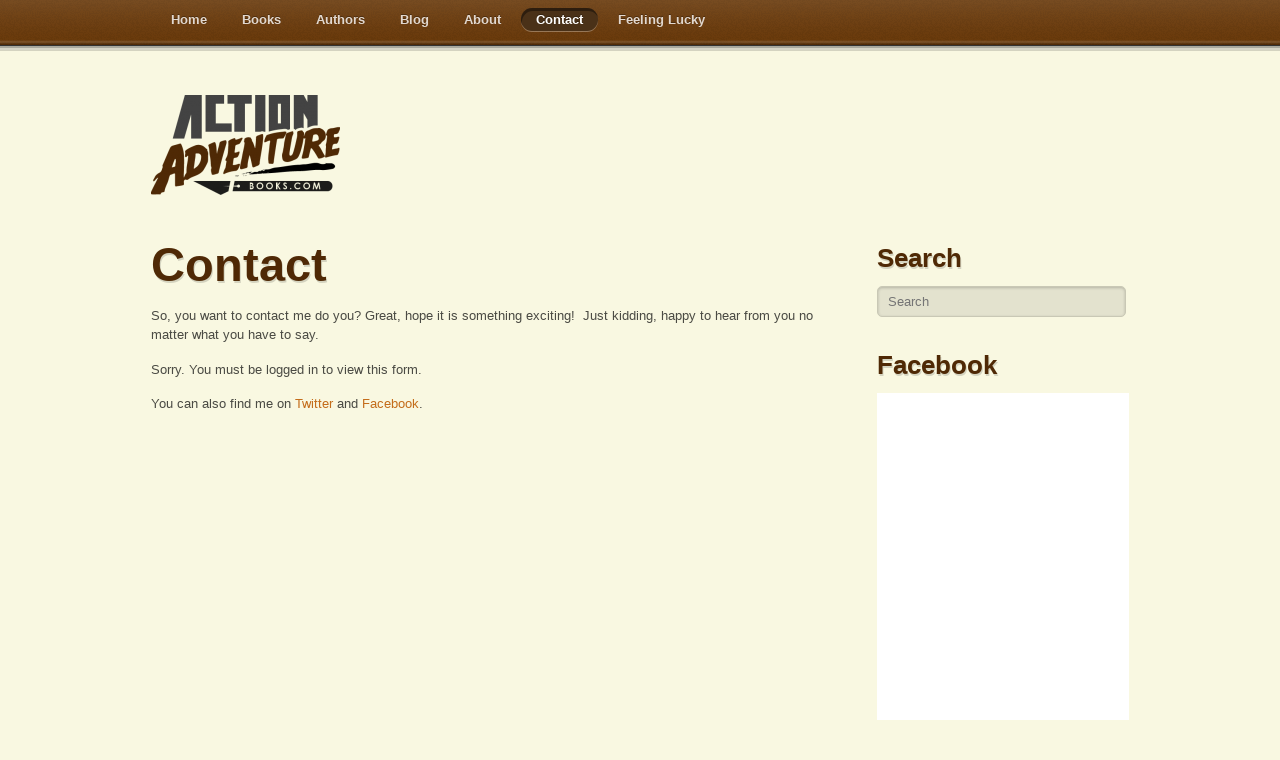

--- FILE ---
content_type: text/html; charset=UTF-8
request_url: http://actionadventurebooks.com/contact/
body_size: 5541
content:
<!doctype html>
<html itemscope="itemscope" itemtype="http://schema.org/WebPage" lang="en-US" prefix="og: http://ogp.me/ns#">
<head>

<meta charset="UTF-8">

<title itemprop="name">Contact - Action Adventure Books</title>


<!-- wp_header -->

<!-- This site is optimized with the Yoast WordPress SEO plugin v1.7.4 - https://yoast.com/wordpress/plugins/seo/ -->
<link rel="canonical" href="http://actionadventurebooks.com/contact/" />
<meta property="og:locale" content="en_US" />
<meta property="og:type" content="article" />
<meta property="og:title" content="Contact - Action Adventure Books" />
<meta property="og:description" content="So, you want to contact me do you? Great, hope it is something exciting!  Just kidding, happy to hear from you no matter what you have to say. You can also find me on Twitter and Facebook." />
<meta property="og:url" content="http://actionadventurebooks.com/contact/" />
<meta property="og:site_name" content="Action Adventure Books" />
<!-- / Yoast WordPress SEO plugin. -->

<link rel='dns-prefetch' href='//s0.wp.com' />
<link rel='dns-prefetch' href='//fonts.googleapis.com' />
<link rel='dns-prefetch' href='//s.w.org' />
<link rel="alternate" type="application/rss+xml" title="Action Adventure Books &raquo; Feed" href="http://actionadventurebooks.com/feed/" />
<link rel="alternate" type="application/rss+xml" title="Action Adventure Books &raquo; Comments Feed" href="http://actionadventurebooks.com/comments/feed/" />
		<script type="text/javascript">
			window._wpemojiSettings = {"baseUrl":"https:\/\/s.w.org\/images\/core\/emoji\/11.2.0\/72x72\/","ext":".png","svgUrl":"https:\/\/s.w.org\/images\/core\/emoji\/11.2.0\/svg\/","svgExt":".svg","source":{"concatemoji":"http:\/\/actionadventurebooks.com\/wp-includes\/js\/wp-emoji-release.min.js?ver=5.1.19"}};
			!function(e,a,t){var n,r,o,i=a.createElement("canvas"),p=i.getContext&&i.getContext("2d");function s(e,t){var a=String.fromCharCode;p.clearRect(0,0,i.width,i.height),p.fillText(a.apply(this,e),0,0);e=i.toDataURL();return p.clearRect(0,0,i.width,i.height),p.fillText(a.apply(this,t),0,0),e===i.toDataURL()}function c(e){var t=a.createElement("script");t.src=e,t.defer=t.type="text/javascript",a.getElementsByTagName("head")[0].appendChild(t)}for(o=Array("flag","emoji"),t.supports={everything:!0,everythingExceptFlag:!0},r=0;r<o.length;r++)t.supports[o[r]]=function(e){if(!p||!p.fillText)return!1;switch(p.textBaseline="top",p.font="600 32px Arial",e){case"flag":return s([55356,56826,55356,56819],[55356,56826,8203,55356,56819])?!1:!s([55356,57332,56128,56423,56128,56418,56128,56421,56128,56430,56128,56423,56128,56447],[55356,57332,8203,56128,56423,8203,56128,56418,8203,56128,56421,8203,56128,56430,8203,56128,56423,8203,56128,56447]);case"emoji":return!s([55358,56760,9792,65039],[55358,56760,8203,9792,65039])}return!1}(o[r]),t.supports.everything=t.supports.everything&&t.supports[o[r]],"flag"!==o[r]&&(t.supports.everythingExceptFlag=t.supports.everythingExceptFlag&&t.supports[o[r]]);t.supports.everythingExceptFlag=t.supports.everythingExceptFlag&&!t.supports.flag,t.DOMReady=!1,t.readyCallback=function(){t.DOMReady=!0},t.supports.everything||(n=function(){t.readyCallback()},a.addEventListener?(a.addEventListener("DOMContentLoaded",n,!1),e.addEventListener("load",n,!1)):(e.attachEvent("onload",n),a.attachEvent("onreadystatechange",function(){"complete"===a.readyState&&t.readyCallback()})),(n=t.source||{}).concatemoji?c(n.concatemoji):n.wpemoji&&n.twemoji&&(c(n.twemoji),c(n.wpemoji)))}(window,document,window._wpemojiSettings);
		</script>
		<style type="text/css">
img.wp-smiley,
img.emoji {
	display: inline !important;
	border: none !important;
	box-shadow: none !important;
	height: 1em !important;
	width: 1em !important;
	margin: 0 .07em !important;
	vertical-align: -0.1em !important;
	background: none !important;
	padding: 0 !important;
}
</style>
	<link rel='stylesheet' id='wp-block-library-css'  href='http://actionadventurebooks.com/wp-includes/css/dist/block-library/style.min.css?ver=5.1.19' type='text/css' media='all' />
<link rel='stylesheet' id='searchandfilter-css'  href='http://actionadventurebooks.com/wp-content/plugins/search-filter/style.css?ver=1' type='text/css' media='all' />
<link rel='stylesheet' id='mailchimp-for-wp-checkbox-css'  href='http://actionadventurebooks.com/wp-content/plugins/mailchimp-for-wp/assets/css/checkbox.min.css?ver=2.2' type='text/css' media='all' />
<link rel='stylesheet' id='mailchimp-for-wp-form-css'  href='http://actionadventurebooks.com/wp-content/plugins/mailchimp-for-wp/assets/css/form.min.css?ver=2.2' type='text/css' media='all' />
<link rel='stylesheet' id='themify-framework-css'  href='http://actionadventurebooks.com/wp-content/themes/notes/themify/css/themify.framework.css?ver=1.7.9' type='text/css' media='all' />
<link rel='stylesheet' id='theme-style-css'  href='http://actionadventurebooks.com/wp-content/themes/notes/style.css?ver=1.2.7' type='text/css' media='all' />
<link rel='stylesheet' id='themify-media-queries-css'  href='http://actionadventurebooks.com/wp-content/themes/notes/media-queries.css?ver=5.1.19' type='text/css' media='all' />
<link rel='stylesheet' id='google-fonts-css'  href='http://fonts.googleapis.com/css?family=Rancho&#038;subset=latin%2Clatin-ext&#038;ver=5.1.19' type='text/css' media='all' />
<link rel='stylesheet' id='magnific-css'  href='http://actionadventurebooks.com/wp-content/themes/notes/themify/css/lightbox.css?ver=5.1.19' type='text/css' media='all' />
<link rel='stylesheet' id='gforms_reset_css-css'  href='http://actionadventurebooks.com/wp-content/plugins/gravityforms/css/formreset.css?ver=1.8.22' type='text/css' media='all' />
<link rel='stylesheet' id='gforms_formsmain_css-css'  href='http://actionadventurebooks.com/wp-content/plugins/gravityforms/css/formsmain.css?ver=1.8.22' type='text/css' media='all' />
<link rel='stylesheet' id='gforms_ready_class_css-css'  href='http://actionadventurebooks.com/wp-content/plugins/gravityforms/css/readyclass.css?ver=1.8.22' type='text/css' media='all' />
<link rel='stylesheet' id='gforms_browsers_css-css'  href='http://actionadventurebooks.com/wp-content/plugins/gravityforms/css/browsers.css?ver=1.8.22' type='text/css' media='all' />
<link rel='stylesheet' id='themify-icon-font-css'  href='http://actionadventurebooks.com/wp-content/themes/notes/themify/fontawesome/css/font-awesome.min.css?ver=1.7.9' type='text/css' media='all' />
<link rel='stylesheet' id='jetpack_css-css'  href='http://actionadventurebooks.com/wp-content/plugins/jetpack/css/jetpack.css?ver=3.3.6' type='text/css' media='all' />
<script type='text/javascript' src='http://actionadventurebooks.com/wp-includes/js/jquery/jquery.js?ver=1.12.4'></script>
<script type='text/javascript' src='http://actionadventurebooks.com/wp-includes/js/jquery/jquery-migrate.min.js?ver=1.4.1'></script>
<script type='text/javascript' src='http://actionadventurebooks.com/wp-content/themes/notes/js/audio-player.js?ver=5.1.19'></script>
<script type='text/javascript' src='http://actionadventurebooks.com/wp-content/plugins/gravityforms/js/jquery.textareaCounter.plugin.js?ver=1.8.22'></script>
<link rel='https://api.w.org/' href='http://actionadventurebooks.com/wp-json/' />
<link rel="EditURI" type="application/rsd+xml" title="RSD" href="http://actionadventurebooks.com/xmlrpc.php?rsd" />
<link rel="wlwmanifest" type="application/wlwmanifest+xml" href="http://actionadventurebooks.com/wp-includes/wlwmanifest.xml" /> 
<meta name="generator" content="WordPress 5.1.19" />
<link rel='shortlink' href='http://actionadventurebooks.com/?p=8087' />
<link rel="alternate" type="application/json+oembed" href="http://actionadventurebooks.com/wp-json/oembed/1.0/embed?url=http%3A%2F%2Factionadventurebooks.com%2Fcontact%2F" />
<link rel="alternate" type="text/xml+oembed" href="http://actionadventurebooks.com/wp-json/oembed/1.0/embed?url=http%3A%2F%2Factionadventurebooks.com%2Fcontact%2F&#038;format=xml" />





	<!-- media-queries.js -->
	<!--[if lt IE 9]>
		<script src="http://actionadventurebooks.com/wp-content/themes/notes/js/respond.js"></script>
	<![endif]-->
	
	<!-- html5.js -->
	<!--[if lt IE 9]>
		<script src="http://html5shim.googlecode.com/svn/trunk/html5.js"></script>
	<![endif]-->
	
<meta name="viewport" content="width=device-width, initial-scale=1, maximum-scale=1, minimum-scale=1, user-scalable=no">

	<!--[if lt IE 9]>
	<script src="http://s3.amazonaws.com/nwapi/nwmatcher/nwmatcher-1.2.5-min.js"></script>
	<script type="text/javascript" src="http://cdnjs.cloudflare.com/ajax/libs/selectivizr/1.0.2/selectivizr-min.js"></script> 
	<![endif]-->
	    <style type="text/css">
        .aab-filter {
            margin: 0 0 20px 0;
        }

        .aab-filter li {
            display: inline-block;
        }
    </style>
        <script type="text/javascript">
        jQuery(document).ready(function($) {
            $(".aab-select").change(function(){
                if ($(this).val()!='') {
                  window.location.href=$(this).val();
                }
            });
        });
    </script>
    
<script type="text/javascript">
	AudioPlayer.setup("http://actionadventurebooks.com/wp-content/themes/notes/player.swf", {
		width: '90%',
		transparentpagebg: 'yes'
	});
</script>

</head>

<body class="page-template-default page page-id-8087 skin-default webkit not-ie default_width sidebar1">

<div id="pagewrap" class="hfeed site">

	<div id="headerwrap">

    			<header id="header" class="pagewidth">
        				<hgroup>
				<div id="site-logo"><a href="http://actionadventurebooks.com" title="Action Adventure Books"><img src='http://actionadventurebooks.com/wp-content/themes/notes/themify/img.php?src=http://actionadventurebooks.com/wp-content/uploads/2014/07/ActionAdventureBooks-Logo_RGB.png&amp;w=189&amp;h=100&amp;zc=1' alt='Action Adventure Books'   width='189' height='100' /></a></div>
				<h2 id="site-description">All Action, All the Time</h2>			</hgroup>

			<nav id="main-nav-wrap">
				<div id="menu-icon" class="mobile-button"></div>

				<ul id="main-nav" class="main-nav"><li id="menu-item-8093" class="menu-item menu-item-type-post_type menu-item-object-page menu-item-home menu-item-8093"><a href="http://actionadventurebooks.com/">Home</a></li>
<li id="menu-item-8095" class="menu-item menu-item-type-custom menu-item-object-custom menu-item-8095"><a href="http://actionadventurebooks.com/books/">Books</a></li>
<li id="menu-item-8094" class="menu-item menu-item-type-custom menu-item-object-custom menu-item-8094"><a href="http://actionadventurebooks.com/author/">Authors</a></li>
<li id="menu-item-8091" class="menu-item menu-item-type-post_type menu-item-object-page menu-item-8091"><a href="http://actionadventurebooks.com/blog/">Blog</a></li>
<li id="menu-item-8092" class="menu-item menu-item-type-post_type menu-item-object-page menu-item-8092"><a href="http://actionadventurebooks.com/about/">About</a></li>
<li id="menu-item-10669" class="menu-item menu-item-type-post_type menu-item-object-page current-menu-item page_item page-item-8087 current_page_item menu-item-10669"><a href="http://actionadventurebooks.com/contact/" aria-current="page">Contact</a></li>
<li id="menu-item-13219" class="menu-item menu-item-type-post_type menu-item-object-page menu-item-13219"><a href="http://actionadventurebooks.com/feeling-lucky/">Feeling Lucky</a></li>
</ul>				<!-- /#main-nav -->
			</nav>

			
			<div class="social-widget">
							</div>
			<!-- /.social-widget -->

			<!--/ribbon -->

					</header>
		<!-- /#header -->
        
		<div id="nav-bar">
		</div>
		<!-- /#nav-bar -->

	</div>
	<!-- /.headerwrap -->

	<div id="body" class="clearfix">
	

<!-- layout-container -->
<div id="layout" class="clearfix pagewidth">	

		<!-- content -->
	<div id="content" class="clearfix">
    		
				
		
							<div id="page-8087" class="type-page" itemscope itemtype="http://schema.org/Article">
			
			<!-- page-title -->
			 
				<h1 class="page-title" itemprop="name">Contact</h1>
				
			<!-- /page-title -->
			
			<div class="page-content entry-content" itemprop="articleBody">
			
				<p>So, you want to contact me do you? Great, hope it is something exciting!  Just kidding, happy to hear from you no matter what you have to say.</p>
<p>Sorry. You must be logged in to view this form.</p>
<p>You can also find me on <a href="http://www.twitter.com/action_books">Twitter</a> and <a href="http://www.facebook.com/actionadventurebooks">Facebook</a>.</p>
				
								
								
				<!-- comments -->
																	<!-- /comments -->
			
			</div>
			<!-- /page-content -->
			
		
			</div><!-- /.type-page -->
				
		
				        
        	</div>
	<!-- /content -->
    	
	<aside id="sidebar">
	
	<section id="search-2" class="widget widget_search"><h4 class="widgettitle">Search</h4><form method="get" id="searchform" action="http://actionadventurebooks.com/">
	<input type="text" name="s" id="s"  placeholder="Search">
</form>
</section><section id="text-3" class="widget widget_text"><h4 class="widgettitle">Facebook</h4>			<div class="textwidget"><iframe src="//www.facebook.com/plugins/likebox.php?href=https%3A%2F%2Fwww.facebook.com%2Factionadventurebooks&amp;width=&amp;height=390&amp;colorscheme=light&amp;show_faces=true&amp;header=true&amp;stream=true&amp;show_border=true&amp;appId=286548124837064" scrolling="no" frameborder="0" style="border:none; overflow:hidden; width:100%px; height:390px; background: #FFF;" allowTransparency="true"></iframe></div>
		</section><section id="themify-twitter-5" class="widget twitter"><h4 class="widgettitle">Latest Tweets</h4><div class="twitter-list ">
			<div id="twitter-block-1"></div><div class="follow-user"><a href="http://twitter.com/action_books">→ Follow me</a></div></div></section>
	</aside>
<!-- /#sidebar -->
	
</div>
<!-- /layout-container -->
	

		</div>
	<!-- /body -->

	<div id="footerwrap">

    			<footer id="footer" class="pagewidth clearfix">
        	
			<p class="back-top">
				<a href="#header">&uarr;</a>
			</p>
			<!-- /back-top -->

			<ul id="footer-nav" class="footer-nav"><li class="menu-item menu-item-type-post_type menu-item-object-page menu-item-home menu-item-8093"><a href="http://actionadventurebooks.com/">Home</a></li>
<li class="menu-item menu-item-type-custom menu-item-object-custom menu-item-8095"><a href="http://actionadventurebooks.com/books/">Books</a></li>
<li class="menu-item menu-item-type-custom menu-item-object-custom menu-item-8094"><a href="http://actionadventurebooks.com/author/">Authors</a></li>
<li class="menu-item menu-item-type-post_type menu-item-object-page menu-item-8091"><a href="http://actionadventurebooks.com/blog/">Blog</a></li>
<li class="menu-item menu-item-type-post_type menu-item-object-page menu-item-8092"><a href="http://actionadventurebooks.com/about/">About</a></li>
<li class="menu-item menu-item-type-post_type menu-item-object-page current-menu-item page_item page-item-8087 current_page_item menu-item-10669"><a href="http://actionadventurebooks.com/contact/" aria-current="page">Contact</a></li>
<li class="menu-item menu-item-type-post_type menu-item-object-page menu-item-13219"><a href="http://actionadventurebooks.com/feeling-lucky/">Feeling Lucky</a></li>
</ul>
			<div class="footer-text clearfix">
				<p class="alignleft">&copy; 2014  </p><p class="alignright"><a href="http://actionadventurebooks.com/privacy-policy">Privacy Policy</a> | <a href="http://actionadventurebooks.com/terms-conditions"">Terms &amp; Conditions</a></p>
			</div>
			<!-- /.footer-text -->

				
	<div class="footer-widgets clearfix">

								<div class="col3-1 first">
							</div>
								<div class="col3-1 ">
							</div>
								<div class="col3-1 ">
							</div>
		
	</div>
	<!-- /.footer-widgets -->


            		</footer>
		<!-- /#footer -->
        
	</div>
	<!-- /#footerwrap -->

</div>
<!-- /#pagewrap -->


<!-- wp_footer -->


	<script>
		(function(i,s,o,g,r,a,m){i['GoogleAnalyticsObject']=r;i[r]=i[r]||function(){ 
		(i[r].q=i[r].q||[]).push(arguments)},i[r].l=1*new 
		Date();a=s.createElement(o), 

		m=s.getElementsByTagName(o)[0];a.async=1;a.src=g;m.parentNode.insertBefore(a 
		,m) 

		})(window,document,'script','//www.google-analytics.com/analytics.js','ga'); 

		ga('create', 'UA-44318113-2', 'auto'); 
		ga('send', 'pageview'); 
	</script> 
	<script type='text/javascript' src='http://s0.wp.com/wp-content/js/devicepx-jetpack.js?ver=202551'></script>
<script type='text/javascript'>
/* <![CDATA[ */
var themifyScript = {"lightbox":{"lightboxSelector":".lightbox","lightboxOn":true,"lightboxContentImages":false,"lightboxContentImagesSelector":".post-content a[href$=jpg],.page-content a[href$=jpg],.post-content a[href$=gif],.page-content a[href$=gif],.post-content a[href$=png],.page-content a[href$=png],.post-content a[href$=JPG],.page-content a[href$=JPG],.post-content a[href$=GIF],.page-content a[href$=GIF],.post-content a[href$=PNG],.page-content a[href$=PNG],.post-content a[href$=jpeg],.page-content a[href$=jpeg],.post-content a[href$=JPEG],.page-content a[href$=JPEG]","theme":"pp_default","social_tools":false,"allow_resize":true,"show_title":false,"overlay_gallery":false,"screenWidthNoLightbox":600,"deeplinking":false,"contentImagesAreas":".post, .type-page, .type-highlight, .type-slider","gallerySelector":".gallery-icon > a[href$=jpg],.gallery-icon > a[href$=gif],.gallery-icon > a[href$=png],.gallery-icon > a[href$=JPG],.gallery-icon > a[href$=GIF],.gallery-icon > a[href$=PNG],.gallery-icon > a[href$=jpeg],.gallery-icon > a[href$=JPEG]","lightboxGalleryOn":true},"lightboxContext":"#pagewrap","isTouch":"false"};
/* ]]> */
</script>
<script type='text/javascript' src='http://actionadventurebooks.com/wp-content/themes/notes/js/themify.script.js?ver=5.1.19'></script>
<script type='text/javascript' src='http://actionadventurebooks.com/wp-content/themes/notes/themify/js/themify.gallery.js?ver=5.1.19'></script>
<script type='text/javascript' src='http://actionadventurebooks.com/wp-content/themes/notes/themify/js/lightbox.js?ver=5.1.19'></script>
<script type='text/javascript' src='http://actionadventurebooks.com/wp-includes/js/comment-reply.min.js?ver=5.1.19'></script>
<script type='text/javascript' src='http://actionadventurebooks.com/wp-includes/js/wp-embed.min.js?ver=5.1.19'></script>

<script>
	jQuery(window).load(function(){ jQuery(window).resize(); });
</script>
</body>
</html>

--- FILE ---
content_type: text/css
request_url: http://actionadventurebooks.com/wp-content/plugins/gravityforms/css/formsmain.css?ver=1.8.22
body_size: 9928
content:
/*
----------------------------------------------------------------

Gravity Forms Front End Form Styles
Version 1.8
http: //www.gravityforms.com
updated: January 31, 2014 3:35 PM

Gravity Forms is a Rocketgenius project
copyright 2008-2014 Rocketgenius Inc.
http: //www.rocketgenius.com
this may not be redistributed without the
express written permission of the author.

NOTE: DO NOT EDIT THIS FILE! MAKE ANY MODIFICATIONS IN YOUR
THEME STYLESHEET. THIS FILE IS REPLACED DURING AUTO-UPDATES
AND ANY CHANGES MADE HERE WILL BE OVERWRITTEN.

If you need to make extensive customizations,
copy the contents of this file to your theme
style sheet for editing. Then, go to the form
settings page & set the 'output CSS' option
to no.

----------------------------------------------------------------
*/

.gform_wrapper {
	overflow: inherit;
	margin: 10px 0;
	max-width: 98%
}

.gform_wrapper h1,
.gform_wrapper h2,
.gform_wrapper h3 {
	font-weight: normal;
	border: none;
	outline: none;
	background: none;
}

.gform_wrapper :focus {
	outline: 0;
}

.gform_wrapper form {
	text-align: left;
}

.gform_wrapper input[type=text],
.gform_wrapper input[type=url],
.gform_wrapper input[type=email],
.gform_wrapper input[type=tel],
.gform_wrapper input[type=number],
.gform_wrapper input[type=password] {
	outline-style: none;
	font-size: 11px;
	font-family: inherit;
	padding: 5px 2px 5px 2px;
	letter-spacing: normal;
}

.gform_wrapper input[type=image] {
	border: none !important;
	padding: 0 !important;
	width: auto !important;
}

.gform_wrapper textarea {
	outline-style: none;
	font-size: 11px;
	font-family: inherit;
	letter-spacing: normal;
	padding: 4px 2px 4px 2px;
	resize: none;
}

.gform_wrapper ul {
	margin: 0 !important;
	list-style-type: none;
}

html>body .entry ul,
.gform_wrapper ul {
	text-indent: 0;
}

.gform_wrapper li,
.gform_wrapper form li {
	margin-left: 0 !important;
	list-style-type: none !important;
	list-style-image: none !important;
	list-style: none !important;
	overflow: visible;
}

.gform_wrapper ul li.gfield {
	clear: both;
}

.gform_wrapper ul.gfield_radio li,
.gform_wrapper ul.gfield_checkbox li {
	overflow: hidden;
}

.gform_wrapper ul.right_label li,
.gform_wrapper form ul.right_label li,
.gform_wrapper ul.left_label li,
.gform_wrapper form ul.left_label li {
	margin-bottom: 14px;
}

.gform_wrapper ul.right_label li ul.gfield_radio li,
.gform_wrapper form ul.right_label li ul.gfield_radio li,
.gform_wrapper ul.left_label li ul.gfield_radio li,
.gform_wrapper form ul.left_label li ul.gfield_radio li,
.gform_wrapper ul.right_label li ul.gfield_checkbox li,
.gform_wrapper form ul.right_label li ul.gfield_checkbox li,
.gform_wrapper ul.left_label li ul.gfield_checkbox li,
.gform_wrapper form ul.left_label li ul.gfield_checkbox li {
	margin-bottom: 10px;
}

.gform_wrapper ul li:before,
.gform_wrapper ul li:after,
.gform_wrapper ul.gform_fields {
	padding: 0;
	margin: 0;
	overflow: visible;
}

.gform_wrapper select {
	font-size: 11px;
	font-family: inherit;
	padding: 5px 0 5px 0;
	letter-spacing: normal;
}

.gform_wrapper select option {
	padding: 2px 2px;
	display: block;
}

.gform_wrapper .inline {
	display: inline !important;
}

.gform_wrapper .gform_heading {
	width: 98%;
	margin-bottom: 18px;
}

.gform_wrapper .gfield_time_hour,
.gform_wrapper .gfield_time_minute,
.gform_wrapper .gfield_date_month,
.gform_wrapper .gfield_date_day,
.gform_wrapper .gfield_date_year {
	width: 70px;
	vertical-align: top;
	display: -moz-inline-stack;
	display: inline-block;
	zoom: 1;
}

.gform_wrapper .gfield_date_month,
.gform_wrapper .gfield_date_day,
.gform_wrapper .gfield_date_year {
	margin-right: 12px;
}

.gform_wrapper .gfield_date_dropdown_month,
.gform_wrapper .gfield_date_dropdown_day,
.gform_wrapper .gfield_date_dropdown_year {
	vertical-align: top;
	display: -moz-inline-stack;
	display: inline-block;
	zoom: 1;
}

.gform_wrapper .gfield_date_dropdown_month,
.gform_wrapper .gfield_date_dropdown_day,
.gform_wrapper .gfield_date_dropdown_year {
	margin-right: 6px;
}

.gform_wrapper .gfield_time_ampm {
	vertical-align: top;
	display: -moz-inline-stack;
	display: inline-block;
	zoom: 1;
}

.gform_wrapper .gfield_time_ampm select {
	width: 60px !important;
}

.gform_wrapper .gfield_time_hour input,
.gform_wrapper .gfield_time_minute input,
.gform_wrapper .gfield_date_month input,
.gform_wrapper .gfield_date_day input,
.gform_wrapper .gfield_date_year input {
	width: 70% !important;
}

.gform_wrapper .gfield_date_month,
.gform_wrapper .gfield_date_day,
.gform_wrapper .gfield_date_year {
	width: 50px;
	float: left;
}

.gform_wrapper .gfield_date_month input,
.gform_wrapper .gfield_date_day input,
.gform_wrapper .gfield_date_year input {
	width: 85% !important;
}

.gform_wrapper .field_hover {
	border: 1px dashed #2175A9;
	cursor: pointer;
}

.gform_wrapper .field_selected {
	background-color: #DFEFFF;
	border: 1px solid #C2D7EF;
}

.gform_wrapper .field_name_first,
.gform_wrapper .field_name_last {
	width: 50%;
	float: left;
}

.gform_wrapper .ginput_complex {
	overflow: hidden;
}

.gform_wrapper .ginput_left input:focus+label,
.gform_wrapper .ginput_right input:focus+label,
.gform_wrapper .ginput_full input:focus+label {
	font-weight: bold;
}

.gform_wrapper .field_name_first input,
.gform_wrapper .ginput_complex .ginput_left input {
	width: 95% !important;
}

.gform_wrapper .field_name_last input {
	width: 93% !important;
}

.gform_wrapper .datepicker {
	width: 100px !important;
}

.gform_wrapper .ginput_complex .ginput_left  {
	width: 50%;
	float: left;
}

.gform_wrapper .ginput_complex .ginput_right {
	width: 49%;
	float: right;
}

.gform_wrapper .gfield_error .ginput_complex .ginput_left,
.gform_wrapper .gfield_error .ginput_complex .ginput_right {
	width: 50%;
}

.gform_wrapper .gfield_error .ginput_complex .ginput_left input[type=text],
.gform_wrapper .gfield_error .ginput_complex .ginput_left input[type=url],
.gform_wrapper .gfield_error .ginput_complex .ginput_left input[type=email],
.gform_wrapper .gfield_error .ginput_complex .ginput_left input[type=tel],
.gform_wrapper .gfield_error .ginput_complex .ginput_left input[type=number],
.gform_wrapper .gfield_error .ginput_complex .ginput_left input[type=password] {
	width: 90% !important;
}

.gform_wrapper .gfield_error .ginput_complex .ginput_right input[type=text],
.gform_wrapper .gfield_error .ginput_complex .ginput_right input[type=url],
.gform_wrapper .gfield_error .ginput_complex .ginput_right input[type=email],
.gform_wrapper .gfield_error .ginput_complex .ginput_right input[type=tel],
.gform_wrapper .gfield_error .ginput_complex .ginput_right input[type=number],
.gform_wrapper .gfield_error .ginput_complex .ginput_right input[type=password] {
	width: 95% !important;
}

.gform_wrapper .ginput_complex input[type=text],
.gform_wrapper .ginput_complex input[type=url],
.gform_wrapper .ginput_complex input[type=email],
.gform_wrapper .ginput_complex input[type=tel],
.gform_wrapper .ginput_complex input[type=number],
.gform_wrapper .ginput_complex input[type=password],
.gform_wrapper .ginput_complex select {
	width: 95% !important;
}

.gform_wrapper .ginput_complex .ginput_right input[type=text],
.gform_wrapper .ginput_complex .ginput_right input[type=url],
.gform_wrapper .ginput_complex .ginput_right input[type=email],
.gform_wrapper .ginput_complex .ginput_right input[type=tel],
.gform_wrapper .ginput_complex .ginput_right input[type=number],
.gform_wrapper .ginput_complex .ginput_right input[type=password],
.gform_wrapper .ginput_complex .ginput_right select {
	width: 95% !important;
}

.gform_wrapper .ginput_complex label,
.gform_wrapper .gfield_time_hour label,
.gform_wrapper .gfield_time_minute label,
.gform_wrapper .gfield_date_month label,
.gform_wrapper .gfield_date_day label,
.gform_wrapper .gfield_date_year label,
.gform_wrapper .instruction {
	display: block;
	margin: 3px 0;
	font-size: 11px;
	letter-spacing: 0.5pt;
}

.gform_wrapper .ginput_complex .name_prefix {
	float: left;
	width: 30px !important;
	margin-right: 14px;
}

.gform_wrapper .ginput_complex .name_suffix {
	float: left;
	width: 30px !important;
}

.gform_wrapper .ginput_complex .name_first,
.gform_wrapper .ginput_complex .name_last {
	float: left;
	width: 100px;
	margin-right: 8px;
}

.gform_wrapper .top_label .gfield_label {
	margin: 10px 0 4px 0;
	font-weight: bold;
	display: -moz-inline-stack;
	display: inline-block;
	line-height: 1.3em;
	clear: both;
}

.gform_wrapper .left_label .gfield_label {
	float: left;
	margin: 0 15px 0 0;
	width: 29%;
	font-weight: bold;
}

.gform_wrapper .right_label .gfield_label {
	float: left;
	margin: 0 15px 0 0;
	width: 29%;
	font-weight: bold;
	text-align: right;
}

.gform_wrapper .left_label ul.gfield_checkbox,
.gform_wrapper .right_label ul.gfield_checkbox,
.gform_wrapper .left_label ul.gfield_radio,
.gform_wrapper .right_label ul.gfield_radio {
	margin-left: 32%;
	overflow: hidden;
}

.gform_wrapper .top_label input.small,
.gform_wrapper .top_label select.small {
	width: 25%;
}

.gform_wrapper .top_label input.medium,
.gform_wrapper .top_label select.medium {
	width: 47%;
}

.gform_wrapper .top_label input.medium {
	padding-right: 2px;
}

.gform_wrapper .top_label input.large,
.gform_wrapper .top_label select.large,
.gform_wrapper .top_label textarea.textarea {
	width: 99.2%;
}

.gform_wrapper .right_label input.small,
.gform_wrapper .right_label select.small,
.gform_wrapper .left_label input.small,
.gform_wrapper .left_label select.small {
	width: 15%;
}

.gform_wrapper .right_label input.medium,
.gform_wrapper .right_label select.medium,
.gform_wrapper .left_label input.medium,
.gform_wrapper .left_label select.medium {
	width: 35%;
}

.gform_wrapper .right_label input.large,
.gform_wrapper .right_label select.large,
.gform_wrapper .left_label input.large,
.gform_wrapper .left_label select.large,
.gform_wrapper textarea.textarea {
	width: 63%;
}

.gform_wrapper .right_label div.ginput_complex,
.gform_wrapper .left_label div.ginput_complex {
	width: 64%;
}

.gform_wrapper h2.gsection_title {
	margin: 0 !important;
	padding: 0 !important;
	letter-spacing: normal !important;
}

.gform_wrapper .gsection .gfield_label,
.gform_wrapper h2.gsection_title,
.gform_wrapper h3.gform_title {
	font-weight: bold;
	font-size: 1.3em;
}

.gform_wrapper h3.gform_title {
	letter-spacing: normal !important;
	margin: 10px 0 6px 0;
}

.gform_wrapper span.gform_description {
	font-weight: normal;
}

.gform_wrapper h2.gsection_title,
.gform_wrapper .gsection_description,
.gform_wrapper h3.gform_title {
	width: 98%;
}

.gform_wrapper .gsection {
	border-bottom: 1px dotted #CCC;
	padding: 0 0 8px 0;
	margin: 16px 0;
	clear: both;
}

.gform_wrapper ul.gfield_checkbox li input[type=checkbox],
.gform_wrapper ul.gfield_radio li input[type=radio] {
	width: auto !important;
}

/* radio and checkbox styling - justifies lenghty labels ------------------------------------------------------*/


.gform_wrapper .gfield_checkbox li,
.gform_wrapper .gfield_radio li {
	position: relative;
}

.gform_wrapper ul.gfield_checkbox,
.gform_wrapper ul.gfield_radio {
	margin: 6px 0;
	padding: 0;
}

.gform_wrapper .gfield_checkbox li label,
.gform_wrapper .gfield_radio li label {
	display: block;
	margin: 0 0 0 24px;
	padding: 0;
	width: auto;
	line-height: 1.5;
	vertical-align: top;
}

.gform_wrapper .gfield_checkbox li input[type=checkbox],
.gform_wrapper .gfield_radio li input[type=radio],
.gform_wrapper .gfield_checkbox li input {
	float: left;
	margin-top: 2px;
}

.gform_wrapper .description,
.gform_wrapper .gfield_description,
.gform_wrapper .gsection_description,
.gform_wrapper .instruction {
	font-size: 0.85em;
	line-height: 1.5em;
	clear: both;
	font-family: sans-serif;
	letter-spacing: normal;
}

.gform_wrapper .description,
.gform_wrapper .gfield_description,
.gform_wrapper .gsection_description {
	padding: 4px 0 8px 0;
}

.gform_wrapper .gfield_description {
	padding: 10px 0 0 0;
	width: 99.8%;
}

.gform_wrapper .left_label .gfield_description,
.gform_wrapper .right_label .gfield_description {
	width: 63%;
}

.gform_wrapper .description_above .gfield_description {
	padding: 0 0 10px 0;
}

.gfield_date_year+.gfield_description {
	padding: 0;
}

.gform_wrapper .right_label .gfield_description,
.gform_wrapper .left_label .gfield_description,
.gform_wrapper .left_label .instruction,
.gform_wrapper .right_label .instruction {
	margin-left: 31%;
}

.gform_wrapper .left_label .gsection .gsection_description,
.gform_wrapper .right_label .gsection .gsection_description {
	margin-left: 0;
	padding-top: 4px;
	padding-left: 0;
	line-height: 1.5em;
}

.gform_wrapper .gfield_required {
	color: #790000;
	margin-left: 4px;
}

.gform_wrapper textarea.small {
	height: 80px;
}

.gform_wrapper textarea.medium {
	height: 150px;
}

.gform_wrapper textarea.large {
	height: 250px;
}

.gform_wrapper li.gfield.gfield_error,
.gform_wrapper li.gfield.gfield_error.gfield_contains_required.gfield_creditcard_warning {
	background-color: #FFDFE0;
	margin-bottom: 6px !important;
	padding: 6px 6px 4px 6px !important;
	border-top: 1px solid #C89797;
	border-bottom: 1px solid #C89797;
}

.gform_wrapper li.gfield.gfield_creditcard_warning {
	margin-bottom: 6px !important;
	padding: 6px 6px 4px 6px !important;
	border: 1px dashed #C89797;
}

.gform_wrapper li.gfield.gfield_creditcard_warning div.gfield_creditcard_warning_message {
	font-size:1em;
	font-family: "Lucida Grande", "Lucida Sans", "Lucida Sans Unicode", "DejaVu Sans", "Bitstream Vera Sans", "Liberation Sans", Verdana, "Verdana Ref", sans-serif;
	padding: 10px 20px 10px 45px;
	min-height: 25px;
	background-image: url(../images/stopbanner.png);
	background-repeat: no-repeat;
	background-position: 0 0;
	background-color: #790000;
	border-bottom: 1px solid #620101;
	color: #FFF;
	text-shadow: 0 1px 1px rgba(0,0,0,0.50);
	line-height: 1.3em;
	letter-spacing: 0.2pt;
}

li.gfield + li.gfield.gfield_creditcard_warning {
	margin-top: 14px !important;
}

.gform_wrapper .top_label .gfield_error .ginput_container {
	max-width: 99%;
}

.gform_wrapper .top_label .gfield_error {
	width: 97%;
}

.gform_wrapper .top_label .gfield_error input.large,
.gform_wrapper .top_label .gfield_error select.large,
.gform_wrapper .top_label .gfield_error textarea.textarea {
	width: 100%;
}

.gform_wrapper .right_label .gfield_error input.large,
.gform_wrapper .right_label .gfield_error select.large,
.gform_wrapper .right_label .gfield_error textarea.textarea,
.gform_wrapper .left_label .gfield_error input.large,
.gform_wrapper .left_label .gfield_error select.large,
.gform_wrapper .left_label .gfield_error textarea.textarea {
	width: 66%;
}

.gform_wrapper .gfield_error .gfield_label {
	color: #790000;
}

.gform_wrapper li.gfield.gfield_error.gfield_contains_required {
	margin-top: 12px;
	margin-bottom: 12px !important;
	padding-left: 10px !important;
}

.gform_wrapper li.gfield.gfield_error.gfield_contains_required label.gfield_label,
.gform_wrapper li.gfield.gfield_error.gfield_contains_required div.ginput_container  {
	margin-top: 12px;
}

.gform_wrapper div.validation_error {
	color: #790000;
	font-size: 1.2em;
	font-weight: bold;
	margin-bottom: 1.6em;
}

.gform_wrapper div.validation_error {
	color: #790000;
	font-size: 1.2em;
	font-weight: bold;
}

div.gf_page_steps+div.validation_error {
	margin-top: 16px;
}

.gform_wrapper div.gfield_description.validation_error {
	color: #790000;
	font-weight: bold;
	font-size: 14px;
	line-height: 1.2em;
	margin-bottom: 16px;
}

.gform_wrapper .validation_message {
	color: #790000;
	font-weight: bold;
	letter-spacing: normal;
}

.gform_wrapper li.gfield_error input[type=text],
.gform_wrapper li.gfield_error input[type=url],
.gform_wrapper li.gfield_error input[type=email],
.gform_wrapper li.gfield_error input[type=tel],
.gform_wrapper li.gfield_error input[type=number],
.gform_wrapper li.gfield_error input[type=password],
.gform_wrapper li.gfield_error textarea {
	border: 1px solid #790000;
}

.gform_wrapper li.gfield_error div.ginput_complex.ginput_container label,
.gform_wrapper li.gfield_error ul.gfield_checkbox,
.gform_wrapper li.gfield_error ul.gfield_radio {
	color: #790000;
}

.gform_wrapper .gform_footer {
	padding: 16px 0 10px 0;
	margin: 16px 0 0 0;
	clear: both;
}

.gform_wrapper .gform_footer.right_label,
.gform_wrapper .gform_footer.left_label {
	padding: 16px 0 10px 31%;
}

.gform_wrapper .gform_footer input.button,
.gform_wrapper .gform_footer input[type=submit] {
	font-size: 1em;
}

.gform_wrapper .gform_footer input[type=image] {
	padding: 0;
	width: auto !important;
	background: none !important;
	border: none !important;
}

.gform_wrapper .ginput_complex .ginput_left,
.gform_wrapper .ginput_complex .ginput_right,
.gform_wrapper .ginput_complex .ginput_full {
	min-height: 43px;
	display: block;
	overflow: hidden;
}

.gform_wrapper .ginput_complex .ginput_full input[type=text],
.gform_wrapper .ginput_complex .ginput_full input[type=url],
.gform_wrapper .ginput_complex .ginput_full input[type=email],
.gform_wrapper .ginput_complex .ginput_full input[type=tel],
.gform_wrapper .ginput_complex .ginput_full input[type=number],
.gform_wrapper .ginput_complex .ginput_full input[type=password] {
	width: 97% !important;
}

.gform_wrapper .gfield_checkbox li,
.gform_wrapper .gfield_radio li {
	margin: 0 0 8px 0;
	line-height: 1.3em;
}

.gform_wrapper ul.gfield_radio li input[type="radio"]:checked+label,
.gform_wrapper ul.gfield_checkbox li input[type="checkbox"]:checked+label {
    font-weight: bold;
}

.gform_wrapper input.datepicker.datepicker_with_icon {
	margin-right: 4px !important;
	display: -moz-inline-stack;
	display: inline-block;
	zoom: 1;
}

/* tame those pesky hidden fields ------------------------------------------------------*/


.gform_wrapper input[type=hidden],
.gform_wrapper input.gform_hidden,
.gform_wrapper .gform_hidden,
.gform_wrapper .gf_hidden {
	display: none !important;
	max-height: 1px !important;
	overflow: hidden;
}

.gform_wrapper .ginput_full br,
.gform_wrapper .ginput_left br,
.gform_wrapper .ginput_right br {
	display: none !important;
}

/* additional spacing and padding tweaks ------------------------------------------------------*/


.gform_wrapper ul.gfield_checkbox li,
.gform_wrapper ul.gfield_radio li {
	padding: 0 !important;
}

.gform_wrapper ul.gfield_radio li input+input {
	margin-left: 4px;
}

.gform_wrapper ul.gfield_radio li input[value=gf_other_choice] {
	margin-right: 6px;
	margin-top: 4px;
}

.gform_wrapper .top_label .gfield_description, {
	padding: 10px 0 0 0;
}

.gform_wrapper .top_label .gfield_description.validation_message,
.gform_wrapper .gfield_description.validation_message {
	padding: 10px 0 !important;
}

.gform_wrapper .ginput_container + .gfield_description.validation_message {
	margin-top: 6px;
}

.gform_wrapper .gfield_description + .gform_wrapper .gfield_description.validation_message {
	margin-top: 6px;
}

.gform_wrapper .ginput_container.ginput_list + .gfield_description.validation_message {
	margin-top: 0;
}

/* HTML field default margins -----------------------------------------------------*/


.gform_wrapper .left_label li.gfield_html_formatted,
.gform_wrapper .right_label li.gfield_html_formatted {
	margin-left: 32%;
}

.gform_wrapper .gfield_html.gfield_no_follows_desc {
	margin-top: 10px;
}

/* ajax forms ------------------------------------------------------*/


.gform_wrapper .gform_ajax_spinner {
	padding-left: 10px;
}

/* hide the honeypot field  ------------------------------------------------------*/


.gform_validation_container,
.gform_wrapper .gform_validation_container,
body .gform_wrapper li.gform_validation_container,
body .gform_wrapper .gform_body ul.gform_fields li.gfield.gform_validation_container,
body .gform_wrapper ul.gform_fields li.gfield.gform_validation_container {
	display: none !important;
	position: absolute !important;
	left: -9000px;
}

/* Really Simple Captcha ------------------------------------------------------*/


.gform_wrapper .gfield_captcha_input_container {
	padding-top: 3px;
}

.gform_wrapper .simple_captcha_small input {
	width: 100px;
}

.gform_wrapper .simple_captcha_medium input {
	width: 150px;
}

.gform_wrapper .simple_captcha_large input {
	width: 200px;
}

.gform_wrapper .gform_wrapper .left_label .simple_captcha_small,
.gform_wrapper .right_label .simple_captcha_small,
.gform_wrapper .left_label .simple_captcha_medium,
.gform_wrapper .right_label .simple_captcha_medium,
.gform_wrapper .left_label .simple_captcha_large,
.gform_wrapper .right_label .simple_captcha_large {
	margin-left: 32%;
}

.gform_wrapper .gfield_captcha_container img.gfield_captcha {
	border: none !important;
	background: none !important;
	float: none !important;
	margin: 0 !important;
	padding: 0 !important;
}

/* math challenge ------------------------------------------------------*/


.gform_wrapper .math_small input {
	width: 69px;
}

.gform_wrapper .math_medium input {
	width: 90px;
}

.gform_wrapper .math_large input {
	width: 108px;
}

.gform_wrapper .left_label .math_small,
.gform_wrapper .right_label .math_small,
.gform_wrapper .left_label .math_medium,
.gform_wrapper .right_label .math_medium,
.gform_wrapper .left_label .math_large,
.gform_wrapper .right_label .math_large {
	margin-left: 32%;
}

/* textarea character counter ------------------------------------------------------*/


.gform_wrapper div.charleft {
	font-size: 11px;
	margin-top: 4px;
	color: #B7B7B7;
	width: 92% !important;
	white-space: nowrap !important;
}

.gform_wrapper div.charleft[style] {
	width: 92% !important;
}

.gform_wrapper .left_label div.charleft,
.gform_wrapper .right_label div.charleft {
	margin-left: 32%;
}

.gform_wrapper div.charleft.warningTextareaInfo {
	color: #A1A1A1;
}

.gform_wrapper li.gf_hide_charleft div.charleft  {
	display: none !important;
}

/* submission limit message ------------------------------------------------------*/

.gf_submission_limit_message {
	color: #790000;
	font-size: 1.4em;
}

/* pricing fields ------------------------------------------------------*/


.gform_wrapper .ginput_price {
	filter: alpha(opacity=70);
	-moz-opacity: 0.7;
	-khtml-opacity: 0.7;
	opacity: 0.7;
}

.gform_wrapper span.ginput_total {
	color: #060;
	font-size: 1.2em;
}

.gform_wrapper .top_label span.ginput_total {
	margin: 8px 0;
}

.gform_wrapper span.ginput_product_price_label {
	margin-right: 2px;
}

.gform_wrapper span.ginput_product_price {
	color: #900
}

.gform_wrapper span.ginput_quantity_label {
	margin-left: 10px;
	margin-right: 2px;
}

.gform_wrapper input.ginput_quantity {
	width: 40px;
}

/* multi-page form paging ------------------------------------------------------*/

.gform_wrapper .gform_page_footer {
	margin: 20px 0;
	width: 99%;
	border-top: 1px dotted #CCC;
	padding: 16px 0 0 0;
}

.gform_wrapper .gform_page_footer .button.gform_button  {
	margin-right: 10px;
}

/* multi-page progress bar  ------------------------------------------------------*/


.gform_wrapper .gf_progressbar_wrapper {
	clear: both;
	width: 99%;
	margin: 0 0 8px 0;
	padding: 0 0 16px 0;
	border-bottom: 1px dotted #CCC;
}

.gform_wrapper .gf_progressbar_wrapper h3.gf_progressbar_title {
	font-size: 13px;
	line-height: 1em !important;
	margin: 0 0 6px 0 !important;
	padding: 0 !important;
	clear: both;
	filter: alpha(opacity=60);
	-moz-opacity: 0.6;
	-khtml-opacity: 0.6;
	opacity: 0.6;
}

.gform_wrapper .gf_progressbar {
	width: 99%;
	height: 20px;
	overflow: hidden;
	line-height: 20px !important;
	border: 1px solid #EEE;
	background-image: url(../images/gf-percentbar-bg.png);
	background-repeat: repeat-x;
	background-position: bottom;
	background-color: #FFF;
	-webkit-border-radius: 4px;
	-moz-border-radius: 4px;
	border-radius: 4px;
	-moz-box-shadow: 0 0 4px 0 rgba(0,0,0,0.2);
	-webkit-box-shadow: 0 0 4px 0 rgba(0,0,0,0.2);
	box-shadow: 0 0 4px 0 rgba(0,0,0,0.2);
}

.gform_wrapper .gf_progressbar_percentage {
	height: 20px;
	text-align: right;
	font-family: helvetica,arial,sans-serif;
	font-size: 13px !important;
	text-shadow: 0 1px 1px rgba(0,0,0,0.50);
}

.gform_wrapper .gf_progressbar_percentage span {
	display: block;
	width: auto;
	float: right;
	margin-right: 5px;
	margin-left: 5px;
}

.gform_wrapper .gf_progressbar_percentage.percentbar_0 span {
	color: #959595;
	text-shadow: none;
}

.gform_wrapper .percentbar_blue {
	background-image: url(../images/gf-percentbar-blue.png);
	background-repeat: repeat-x;
	background-color: #0072BC;
	color: #FFF;
}

.gform_wrapper .percentbar_gray {
	background-image: url(../images/gf-percentbar-gray.png);
	background-repeat: repeat-x;
	background-color: #666;
	color: #FFF;
}

.gform_wrapper .percentbar_green {
	background-image: url(../images/gf-percentbar-green.png);
	background-repeat: repeat-x;
	background-color: #94DC21;
	color: #FFF;
}

.gform_wrapper .percentbar_orange {
	background-image: url(../images/gf-percentbar-orange.png);
	background-repeat: repeat-x;
	background-color: #DC7021;
	color: #FFF;
}

.gform_wrapper .percentbar_red {
	background-image: url(../images/gf-percentbar-red.png);
	background-repeat: repeat-x;
	background-color: #DC2521;
	color: #FFF;
}

.gform_wrapper .percentbar_custom {
	background-image: url(../images/gf-percentbar-custom.png);
	background-repeat: repeat-x;
}

/* multi-page steps ------------------------------------------------------*/


.gform_wrapper .gf_page_steps {
	width: 99%;
	margin: 0 0 8px 0;
	padding: 0 0 4px 0;
	border-bottom: 1px dotted #CCC;
}

.gform_wrapper .gf_step {
	width: auto !important;
	margin: 0 10px 10px 0;
	font-size: 14px;
	height: 20px;
	line-height: 20px !important;
	filter: alpha(opacity=20);
	-moz-opacity: 0.2;
	-khtml-opacity: 0.2;
	opacity: 0.2;
	font-family: arial,sans-serif;
	display: -moz-inline-stack;
	display: inline-block;
	zoom: 1;
}

.gform_wrapper .gf_step span.gf_step_number {
	font-size: 20px;
	float: left;
	font-family: arial,sans-serif;
}

.gform_wrapper .gf_step.gf_step_active {
	filter: alpha(opacity=100);
	-moz-opacity: 1.0;
	-khtml-opacity: 1.0;
	opacity: 1.0;
}

.gform_wrapper .gf_step_clear {
	display: block;
	clear: both;
	height: 1px;
	overflow: hidden;
}

/* password strength indicator -----------------------------------------------------------------*/


.gform_wrapper .gfield_password_strength {
	border: 1px solid #DDD;
	margin: 0;
	padding: 3px 5px;
	text-align: center;
	width: 200px;
	background-color: #EEE;
}

.gform_wrapper .gfield_password_strength.bad {
	background-color: #FFB78C;
	border-color: #FF853C;
}

.gform_wrapper .gfield_password_strength.good {
	background-color: #FFEC8b;
	border-color: #FC0;
}

.gform_wrapper .gfield_password_strength.short,
.gform_wrapper .gfield_password_strength.mismatch {
	background-color: #FFA0A0;
	border-color: #f04040;
}

.gform_wrapper .gfield_password_strength.strong {
	background-color: #C3FF88;
	border-color: #8DFF1C;
}

/* reset the default list styles for the HTML blocks -----------------------------------------------------------------*/


body .gform_wrapper div.gform_body ul.gform_fields li.gfield.gfield_html ul li,
body .gform_wrapper form div.gform_body ul.gform_fields li.gfield.gfield_html ul li {
	list-style-type: disc !important;
	margin: 0 0 0.5em;
	overflow: visible;
	padding-left: 0;
}

body .gform_wrapper div.gform_body ul.gform_fields li.gfield.gfield_html ul,
body .gform_wrapper form div.gform_body ul.gform_fields li.gfield.gfield_html ul {
	list-style-type: disc !important;
	margin: 1em 0 1em 1.5em;
	padding-left: 0;
}

body .gform_wrapper div.gform_body ul.gform_fields li.gfield.gfield_html ol li,
body .gform_wrapper form div.gform_body ul.gform_fields li.gfield.gfield_html ol li {
	list-style-type: decimal!important;
	overflow:visible;
	margin: 0 0 0.5em;
	padding-left: 0;
}

body .gform_wrapper div.gform_body ul.gform_fields li.gfield.gfield_html ol,
body .gform_wrapper form div.gform_body ul.gform_fields li.gfield.gfield_html ol {
	list-style-type: decimal!important;
	margin: 1em 0 1.5em 2.0em;
	padding-left: 0;
}

body .gform_wrapper div.gform_body ul.gform_fields li.gfield.gfield_html ol li ul,
body .gform_wrapper form div.gform_body ul.gform_fields li.gfield.gfield_html ol li ul li {
    list-style-type: disc !important;
    padding-left: 0;
}

body .gform_wrapper div.gform_body ul.gform_fields li.gfield.gfield_html ol li ul {
	margin: 1em 0 1em 1.5em;
}

body .gform_wrapper form div.gform_body ul.gform_fields li.gfield.gfield_html ol li ul li {
	margin: 0 0 0.5em;
}

body .gform_wrapper div.gform_body ul.gform_fields li.gfield.gfield_html dl {
	margin: 0 0 1.5em 0;
	padding-left: 0;
}

body .gform_wrapper div.gform_body ul.gform_fields li.gfield.gfield_html dl dt {
	font-weight: bold;
}

body .gform_wrapper div.gform_body ul.gform_fields li.gfield.gfield_html dl dd {
	margin: 0 0 1em 1.5em;
}

/* list fields added in v.1.6 -----------------------------------------------------------------*/


.gform_wrapper table.gfield_list,
.gform_wrapper table.gfield_list caption,
.gform_wrapper table.gfield_list tbody,
.gform_wrapper table.gfield_list tfoot,
.gform_wrapper table.gfield_list thead,
.gform_wrapper table.gfield_list tr,
.gform_wrapper table.gfield_list th,
.gform_wrapper table.gfield_list td {
	margin: 0;
	padding: 0;
	border: 0;
	font-size: 100%;
	font: inherit;
	vertical-align: baseline;
}

.gform_wrapper table.gfield_list {
	border-spacing: 0;
	border-collapse:collapse;
}

.gform_wrapper table.gfield_list thead th {
	font-weight: bold;
	text-align: left;
}

.gform_wrapper li.gfield.gfield_error table.gfield_list thead th {
	color: #790000;
}

.gform_wrapper table.gfield_list thead,
.gform_wrapper table.gfield_list tr {
	padding: 0;
	margin: 0;
}

.gform_wrapper table.gfield_list th,
.gform_wrapper table.gfield_list td {
	padding:0 0 0.5em 0;
}

.gform_wrapper table.gfield_list th + th,
.gform_wrapper table.gfield_list td + td {
	padding:0 0 0.5em 0.7em;
}

.gform_wrapper .left_label .gfield_list, .gform_wrapper .right_label .gfield_list {
	width: 64%;
}

.gform_wrapper .top_label .gfield_list {
	width: 99%;
}

.gform_wrapper .left_label .gf_list_one_column, .gform_wrapper .right_label .gf_list_one_column {
	width: 45%;
}

.gform_wrapper .top_label .gf_list_one_column {
	width: 46%;
}

.gform_wrapper .gfield_list input{
	width: 98%;
}

.gfield_icon_disabled {
	cursor: default !important;
	filter: alpha(opacity=60);
	-moz-opacity: 0.6;
	-khtml-opacity: 0.6;
	opacity: 0.6;
}

.gform_wrapper table.gfield_list td.gfield_list_icons {
	min-width: 45px !important;
}

/* enhanced UI/select styles updated in v.1.8.12 -----------------------------------------------------------------*/


.gform_wrapper .chosen-container {
    position: relative;
    display: inline-block;
    vertical-align: middle;
    font-size: 13px;
    zoom: 1;
    *display: inline;
    -webkit-user-select: none;
    -moz-user-select: none;
    user-select: none;
}
.gform_wrapper .chosen-container .chosen-drop {
    position: absolute;
    top: 100%;
    left: -9999px;
    z-index: 1010;
    -webkit-box-sizing: border-box;
    -moz-box-sizing: border-box;
    box-sizing: border-box;
    width: 100%;
    border: 1px solid #aaa;
    border-top: 0;
    background: #fff;
    box-shadow: 0 4px 5px rgba(0, 0, 0, .15);
}
.gform_wrapper .chosen-container.chosen-with-drop .chosen-drop {
    left: 0;
}
.gform_wrapper .chosen-container a {
    cursor: pointer;
}
.gform_wrapper .chosen-container-single .chosen-single {
    position: relative;
    display: block;
    overflow: hidden;
    padding: 0 0 0 8px;
    height: 23px;
    border: 1px solid #aaa;
    border-radius: 5px;
    background-color: #fff;
    background: -webkit-gradient(linear, 50% 0, 50% 100%, color-stop(20%, #fff), color-stop(50%, #f6f6f6), color-stop(52%, #eee), color-stop(100%, #f4f4f4));
    background: -webkit-linear-gradient(top, #fff 20%, #f6f6f6 50%, #eee 52%, #f4f4f4 100%);
    background: -moz-linear-gradient(top, #fff 20%, #f6f6f6 50%, #eee 52%, #f4f4f4 100%);
    background: -o-linear-gradient(top, #fff 20%, #f6f6f6 50%, #eee 52%, #f4f4f4 100%);
    background: linear-gradient(top, #fff 20%, #f6f6f6 50%, #eee 52%, #f4f4f4 100%);
    background-clip: padding-box;
    box-shadow: 0 0 3px #fff inset, 0 1px 1px rgba(0, 0, 0, .1);
    color: #444;
    text-decoration: none;
    white-space: nowrap;
    line-height: 24px;
}
.gform_wrapper .chosen-container-single .chosen-default {
    color: #999;
}
.gform_wrapper .chosen-container-single .chosen-single span {
    display: block;
    overflow: hidden;
    margin-right: 26px;
    text-overflow: ellipsis;
    white-space: nowrap;
}
.gform_wrapper .chosen-container-single .chosen-single-with-deselect span {
    margin-right: 38px;
}
.gform_wrapper .chosen-container-single .chosen-single abbr {
    position: absolute;
    top: 6px;
    right: 26px;
    display: block;
    width: 12px;
    height: 12px;
    background: url(../images/chosen-sprite.png) -42px 1px no-repeat;
    font-size: 1px;
}
.gform_wrapper .chosen-container-single .chosen-single abbr:hover {
    background-position: -42px -10px;
}
.gform_wrapper .chosen-container-single.chosen-disabled .chosen-single abbr:hover {
    background-position: -42px -10px;
}
.gform_wrapper .chosen-container-single .chosen-single div {
    position: absolute;
    top: 0;
    right: 0;
    display: block;
    width: 18px;
    height: 100%}
.gform_wrapper .chosen-container-single .chosen-single div b {
    display: block;
    width: 100%;
    height: 100%;
    background: url(../images/chosen-sprite.png) no-repeat 0 2px;
}
.gform_wrapper .chosen-container-single .chosen-search {
    position: relative;
    z-index: 1010;
    margin: 0;
    padding: 3px 4px;
    white-space: nowrap;
}
.gform_wrapper .chosen-container-single .chosen-search input[type=text] {
    -webkit-box-sizing: border-box;
    -moz-box-sizing: border-box;
    box-sizing: border-box;
    margin: 1px 0;
    padding: 4px 20px 4px 5px;
    width: 100%;
    height: auto;
    outline: 0;
    border: 1px solid #aaa;
    background: #fff url(../images/chosen-sprite.png) no-repeat 100% -20px;
    background: url(../images/chosen-sprite.png) no-repeat 100% -20px;
    font-size: 1em;
    font-family: sans-serif;
    line-height: normal;
    border-radius: 0;
}
.gform_wrapper .chosen-container-single .chosen-drop {
    margin-top: -1px;
    border-radius: 0 0 4px 4px;
    background-clip: padding-box;
}
.gform_wrapper .chosen-container-single.chosen-container-single-nosearch .chosen-search {
    position: absolute;
    left: -9999px;
}
.gform_wrapper .chosen-container .chosen-results {
    position: relative;
    overflow-x: hidden;
    overflow-y: auto;
    margin: 0 4px 4px 0;
    padding: 0 0 0 4px;
    max-height: 240px;
    -webkit-overflow-scrolling: touch;
}
.gform_wrapper .chosen-container .chosen-results li {
    display: none;
    margin: 0;
    padding: 5px 6px;
    list-style: none;
    line-height: 15px;
    -webkit-touch-callout: none;
}
.gform_wrapper .chosen-container .chosen-results li.active-result {
    display: list-item;
    cursor: pointer;
}
.gform_wrapper .chosen-container .chosen-results li.disabled-result {
    display: list-item;
    color: #ccc;
    cursor: default;
}
.gform_wrapper .chosen-container .chosen-results li.highlighted {
    background-color: #3875d7;
    background-image: -webkit-gradient(linear, 50% 0, 50% 100%, color-stop(20%, #3875d7), color-stop(90%, #2a62bc));
    background-image: -webkit-linear-gradient(#3875d7 20%, #2a62bc 90%);
    background-image: -moz-linear-gradient(#3875d7 20%, #2a62bc 90%);
    background-image: -o-linear-gradient(#3875d7 20%, #2a62bc 90%);
    background-image: linear-gradient(#3875d7 20%, #2a62bc 90%);
    color: #fff;
}
.gform_wrapper .chosen-container .chosen-results li.no-results {
    display: list-item;
    background: #f4f4f4;
}
.gform_wrapper .chosen-container .chosen-results li.group-result {
    display: list-item;
    font-weight: 700;
    cursor: default;
}
.gform_wrapper .chosen-container .chosen-results li.group-option {
    padding-left: 15px;
}
.gform_wrapper .chosen-container .chosen-results li em {
    font-style: normal;
    text-decoration: underline;
}
.gform_wrapper .chosen-container-multi .chosen-choices {
    position: relative;
    overflow: hidden;
    -webkit-box-sizing: border-box;
    -moz-box-sizing: border-box;
    box-sizing: border-box;
    margin: 0;
    padding: 0;
    width: 100%;
    height: auto!important;
    height: 1%;
    border: 1px solid #aaa;
    background-color: #fff;
    background-image: -webkit-gradient(linear, 50% 0, 50% 100%, color-stop(1%, #eee), color-stop(15%, #fff));
    background-image: -webkit-linear-gradient(#eee 1%, #fff 15%);
    background-image: -moz-linear-gradient(#eee 1%, #fff 15%);
    background-image: -o-linear-gradient(#eee 1%, #fff 15%);
    background-image: linear-gradient(#eee 1%, #fff 15%);
    cursor: text;
}
.gform_wrapper .chosen-container-multi .chosen-choices li {
    float: left;
    list-style: none;
}
.gform_wrapper .chosen-container-multi .chosen-choices li.search-field {
    margin: 0;
    padding: 0;
    white-space: nowrap;
}
.gform_wrapper .chosen-container-multi .chosen-choices li.search-field input[type=text] {
    margin: 1px 0;
    padding: 5px;
    height: 15px;
    outline: 0;
    border: 0!important;
    background: transparent!important;
    box-shadow: none;
    color: #666;
    font-size: 100%;
    font-family: sans-serif;
    line-height: normal;
    border-radius: 0;
}
.gform_wrapper .chosen-container-multi .chosen-choices li.search-field .default {
    color: #999;
}
.gform_wrapper .chosen-container-multi .chosen-choices li.search-choice {
    position: relative;
    margin: 3px 0 3px 5px !important;
    padding: 3px 20px 3px 5px;
    border: 1px solid #aaa;
    border-radius: 3px;
    background-color: #e4e4e4;
    background-image: -webkit-gradient(linear, 50% 0, 50% 100%, color-stop(20%, #f4f4f4), color-stop(50%, #f0f0f0), color-stop(52%, #e8e8e8), color-stop(100%, #eee));
    background-image: -webkit-linear-gradient(#f4f4f4 20%, #f0f0f0 50%, #e8e8e8 52%, #eee 100%);
    background-image: -moz-linear-gradient(#f4f4f4 20%, #f0f0f0 50%, #e8e8e8 52%, #eee 100%);
    background-image: -o-linear-gradient(#f4f4f4 20%, #f0f0f0 50%, #e8e8e8 52%, #eee 100%);
    background-image: linear-gradient(#f4f4f4 20%, #f0f0f0 50%, #e8e8e8 52%, #eee 100%);
    background-clip: padding-box;
    box-shadow: 0 0 2px #fff inset, 0 1px 0 rgba(0, 0, 0, .05);
    color: #333;
    line-height: 13px;
    cursor: default;
}
.gform_wrapper .chosen-container-multi .chosen-choices li.search-choice .search-choice-close {
    position: absolute;
    top: 4px;
    right: 3px;
    display: block;
    width: 12px;
    height: 12px;
    background: url(../images/chosen-sprite.png) -42px 1px no-repeat;
    font-size: 1px;
}
.gform_wrapper .chosen-container-multi .chosen-choices li.search-choice .search-choice-close:hover {
    background-position: -42px -10px;
}
.gform_wrapper .chosen-container-multi .chosen-choices li.search-choice-disabled {
    padding-right: 5px;
    border: 1px solid #ccc;
    background-color: #e4e4e4;
    background-image: -webkit-gradient(linear, 50% 0, 50% 100%, color-stop(20%, #f4f4f4), color-stop(50%, #f0f0f0), color-stop(52%, #e8e8e8), color-stop(100%, #eee));
    background-image: -webkit-linear-gradient(top, #f4f4f4 20%, #f0f0f0 50%, #e8e8e8 52%, #eee 100%);
    background-image: -moz-linear-gradient(top, #f4f4f4 20%, #f0f0f0 50%, #e8e8e8 52%, #eee 100%);
    background-image: -o-linear-gradient(top, #f4f4f4 20%, #f0f0f0 50%, #e8e8e8 52%, #eee 100%);
    background-image: linear-gradient(top, #f4f4f4 20%, #f0f0f0 50%, #e8e8e8 52%, #eee 100%);
    color: #666;
}
.gform_wrapper .chosen-container-multi .chosen-choices li.search-choice-focus {
    background: #d4d4d4;
}
.gform_wrapper .chosen-container-multi .chosen-choices li.search-choice-focus .search-choice-close {
    background-position: -42px -10px;
}
.gform_wrapper .chosen-container-multi .chosen-results {
    margin: 0;
    padding: 0;
}
.gform_wrapper .chosen-container-multi .chosen-drop .result-selected {
    display: list-item;
    color: #ccc;
    cursor: default;
}
.gform_wrapper .chosen-container-active .chosen-single {
    border: 1px solid #5897fb;
    box-shadow: 0 0 5px rgba(0, 0, 0, .3);
}
.gform_wrapper .chosen-container-active.chosen-with-drop .chosen-single {
    border: 1px solid #aaa;
    -moz-border-radius-bottomright: 0;
    border-bottom-right-radius: 0;
    -moz-border-radius-bottomleft: 0;
    border-bottom-left-radius: 0;
    background-image: -webkit-gradient(linear, 50% 0, 50% 100%, color-stop(20%, #eee), color-stop(80%, #fff));
    background-image: -webkit-linear-gradient(#eee 20%, #fff 80%);
    background-image: -moz-linear-gradient(#eee 20%, #fff 80%);
    background-image: -o-linear-gradient(#eee 20%, #fff 80%);
    background-image: linear-gradient(#eee 20%, #fff 80%);
    box-shadow: 0 1px 0 #fff inset;
}
.gform_wrapper .chosen-container-active.chosen-with-drop .chosen-single div {
    border-left: 0;
    background: transparent;
}
.gform_wrapper .chosen-container-active.chosen-with-drop .chosen-single div b {
    background-position: -18px 2px;
}
.gform_wrapper .chosen-container-active .chosen-choices {
    border: 1px solid #5897fb;
    box-shadow: 0 0 5px rgba(0, 0, 0, .3);
}
.gform_wrapper .chosen-container-active .chosen-choices li.search-field input[type=text] {
    color: #111!important;
}
.gform_wrapper .chosen-disabled {
    opacity: .5!important;
    cursor: default;
}
.gform_wrapper .chosen-disabled .chosen-single {
    cursor: default;
}
.gform_wrapper .chosen-disabled .chosen-choices .search-choice .search-choice-close {
    cursor: default;
}
.gform_wrapper .chosen-rtl {
    text-align: right;
}
.gform_wrapper .chosen-rtl .chosen-single {
    overflow: visible;
    padding: 0 8px 0 0;
}
.gform_wrapper .chosen-rtl .chosen-single span {
    margin-right: 0;
    margin-left: 26px;
    direction: rtl;
}
.gform_wrapper .chosen-rtl .chosen-single-with-deselect span {
    margin-left: 38px;
}
.gform_wrapper .chosen-rtl .chosen-single div {
    right: auto;
    left: 3px;
}
.gform_wrapper .chosen-rtl .chosen-single abbr {
    right: auto;
    left: 26px;
}
.gform_wrapper .chosen-rtl .chosen-choices li {
    float: right;
}
.gform_wrapper .chosen-rtl .chosen-choices li.search-field input[type=text] {
    direction: rtl;
}
.gform_wrapper .chosen-rtl .chosen-choices li.search-choice {
    margin: 3px 5px 3px 0;
    padding: 3px 5px 3px 19px;
}
.gform_wrapper .chosen-rtl .chosen-choices li.search-choice .search-choice-close {
    right: auto;
    left: 4px;
}
.gform_wrapper .chosen-rtl.chosen-container-single-nosearch .chosen-search.gform_wrapper .chosen-rtl .chosen-drop {
    left: 9999px;
}
.gform_wrapper .chosen-rtl.chosen-container-single .chosen-results {
    margin: 0 0 4px 4px;
    padding: 0 4px 0 0;
}
.gform_wrapper .chosen-rtl .chosen-results li.group-option {
    padding-right: 15px;
    padding-left: 0;
}
.gform_wrapper .chosen-rtl.chosen-container-active.chosen-with-drop .chosen-single div {
    border-right: 0;
}
.gform_wrapper .chosen-rtl .chosen-search input[type=text] {
    padding: 4px 5px 4px 20px;
    background: #fff url(../images/chosen-sprite.png) no-repeat -30px -20px;
    background: url(../images/chosen-sprite.png) no-repeat -30px -20px;
    direction: rtl;
}
.gform_wrapper .chosen-rtl.chosen-container-single .chosen-single div b {
    background-position: 6px 2px;
}
.gform_wrapper .chosen-rtl.chosen-container-single.chosen-with-drop .chosen-single div b {
    background-position: -12px 2px;
}
@media only screen and (-webkit-min-device-pixel-ratio:2), only screen and (min-resolution:144dpi) {
    .gform_wrapper .chosen-rtl .chosen-search input[type=text].gform_wrapper .chosen-container-single .chosen-single abbr.gform_wrapper .chosen-container-single .chosen-single div b.gform_wrapper .chosen-container-single .chosen-search input[type=text].gform_wrapper .chosen-container-multi .chosen-choices .search-choice .search-choice-close.gform_wrapper .chosen-container .chosen-results-scroll-down span.gform_wrapper .chosen-container .chosen-results-scroll-up span {
        background-image: url(../images/chosen-sprite@2x.png)!important;
        background-size: 52px 37px!important;
        background-repeat: no-repeat!important;
    }
}

/* credit card icons ------------------------------------------------------*/


.gform_wrapper .gform_card_icon_container {
	margin: 8px 0 6px 0;
	height: 32px;
}

.gform_wrapper div.gform_card_icon {
	margin-right: 4px;
	text-indent: -9000px;
	background-image: url(../images/gf-creditcard-icons.png);
	background-repeat: no-repeat;
	width: 36px;
	height: 32px;
	float: left;
}

.gform_wrapper .gform_card_icon_container.gform_card_icon_style1 div.gform_card_icon.gform_card_icon_visa {
	background-position: 0 0;
}

.gform_wrapper .gform_card_icon_container.gform_card_icon_style1 div.gform_card_icon.gform_card_icon_selected.gform_card_icon_visa {
	background-position: 0 -32px;
}

.gform_wrapper .gform_card_icon_container.gform_card_icon_style1 div.gform_card_icon.gform_card_icon_inactive.gform_card_icon_visa {
	background-position: 0 -64px;
}

.gform_wrapper .gform_card_icon_container.gform_card_icon_style1 div.gform_card_icon.gform_card_icon_mastercard {
	background-position: -36px 0;
}

.gform_wrapper .gform_card_icon_container.gform_card_icon_style1 div.gform_card_icon.gform_card_icon_selected.gform_card_icon_mastercard {
	background-position: -36px -32px;
}

.gform_wrapper .gform_card_icon_container.gform_card_icon_style1 div.gform_card_icon.gform_card_icon_inactive.gform_card_icon_mastercard {
	background-position: -36px -64px;
}

.gform_wrapper .gform_card_icon_container.gform_card_icon_style1 div.gform_card_icon.gform_card_icon_amex {
	background-position: -72px 0;
}

.gform_wrapper .gform_card_icon_container.gform_card_icon_style1 div.gform_card_icon.gform_card_icon_selected.gform_card_icon_amex {
	background-position: -72px -32px;
}

.gform_wrapper .gform_card_icon_container.gform_card_icon_style1 div.gform_card_icon.gform_card_icon_inactive.gform_card_icon_amex {
	background-position: -72px -64px;
}

.gform_wrapper .gform_card_icon_container.gform_card_icon_style1 div.gform_card_icon.gform_card_icon_discover {
	background-position: -108px 0;
}

.gform_wrapper .gform_card_icon_container.gform_card_icon_style1 div.gform_card_icon.gform_card_icon_selected.gform_card_icon_discover {
	background-position: -108px -32px;
}

.gform_wrapper .gform_card_icon_container.gform_card_icon_style1 div.gform_card_icon.gform_card_icon_inactive.gform_card_icon_discover {
	background-position: -108px -64px;
}

.gform_wrapper .gform_card_icon_container.gform_card_icon_style1 div.gform_card_icon.gform_card_icon_maestro {
	background-position: -144px 0;
}

.gform_wrapper .gform_card_icon_container.gform_card_icon_style1 div.gform_card_icon.gform_card_icon_selected.gform_card_icon_maestro {
	background-position: -144px -32px;
}

.gform_wrapper .gform_card_icon_container.gform_card_icon_style1 div.gform_card_icon.gform_card_icon_inactive.gform_card_icon_maestro {
	background-position: -144px -64px;
}

.gform_wrapper .gform_card_icon_container.gform_card_icon_style1 div.gform_card_icon.gform_card_icon_jcb {
	background-position: -180px 0;
}

.gform_wrapper .gform_card_icon_container.gform_card_icon_style1 div.gform_card_icon.gform_card_icon_selected.gform_card_icon_jcb {
	background-position: -180px -32px;
}

.gform_wrapper .gform_card_icon_container.gform_card_icon_style1 div.gform_card_icon.gform_card_icon_inactive.gform_card_icon_jcb {
	background-position: -180px -64px;
}

.gform_wrapper .gform_card_icon_container.gform_card_icon_style2 div.gform_card_icon.gform_card_icon_visa {
	background-position: 0 -192px;
}

.gform_wrapper .gform_card_icon_container.gform_card_icon_style2 div.gform_card_icon.gform_card_icon_selected.gform_card_icon_visa {
	background-position: 0 -224px;
}

.gform_wrapper .gform_card_icon_container.gform_card_icon_style2 div.gform_card_icon.gform_card_icon_inactive.gform_card_icon_visa {
	background-position: 0 -256px;
}

.gform_wrapper .gform_card_icon_container.gform_card_icon_style2 div.gform_card_icon.gform_card_icon_mastercard {
	background-position: -36px -192px;
}

.gform_wrapper .gform_card_icon_container.gform_card_icon_style2 div.gform_card_icon.gform_card_icon_selected.gform_card_icon_mastercard {
	background-position: -36px -224px;
}

.gform_wrapper .gform_card_icon_container.gform_card_icon_style2 div.gform_card_icon.gform_card_icon_inactive.gform_card_icon_mastercard {
	background-position: -36px -256px;
}

.gform_wrapper .gform_card_icon_container.gform_card_icon_style2 div.gform_card_icon.gform_card_icon_amex {
	background-position: -72px -192px;
}

.gform_wrapper .gform_card_icon_container.gform_card_icon_style2 div.gform_card_icon.gform_card_icon_selected.gform_card_icon_amex {
	background-position: -72px -224px;
}

.gform_wrapper .gform_card_icon_container.gform_card_icon_style2 div.gform_card_icon.gform_card_icon_inactive.gform_card_icon_amex {
	background-position: -72px -256px;
}

.gform_wrapper .gform_card_icon_container.gform_card_icon_style2 div.gform_card_icon.gform_card_icon_discover {
	background-position: -108px -192px;
}

.gform_wrapper .gform_card_icon_container.gform_card_icon_style2 div.gform_card_icon.gform_card_icon_selected.gform_card_icon_discover {
	background-position: -108px -224px;
}

.gform_wrapper .gform_card_icon_container.gform_card_icon_style2 div.gform_card_icon.gform_card_icon_inactive.gform_card_icon_discover {
	background-position: -108px -256px;
}

.gform_wrapper .gform_card_icon_container.gform_card_icon_style2 div.gform_card_icon.gform_card_icon_maestro {
	background-position: -144px -192px;
}

.gform_wrapper .gform_card_icon_container.gform_card_icon_style2 div.gform_card_icon.gform_card_icon_selected.gform_card_icon_maestro {
	background-position: -144px -224px;
}

.gform_wrapper .gform_card_icon_container.gform_card_icon_style2 div.gform_card_icon.gform_card_icon_inactive.gform_card_icon_maestro {
	background-position: -144px -256px;
}

.gform_wrapper .gform_card_icon_container.gform_card_icon_style2 div.gform_card_icon.gform_card_icon_jcb {
	background-position: -180px -192px;
}

.gform_wrapper .gform_card_icon_container.gform_card_icon_style2 div.gform_card_icon.gform_card_icon_selected.gform_card_icon_jcb {
	background-position: -180px -224px;
}

.gform_wrapper .gform_card_icon_container.gform_card_icon_style2 div.gform_card_icon.gform_card_icon_inactive.gform_card_icon_jcb {
	background-position: -180px -256px;
}

/* credit card fields ------------------------------------------------------*/


.gform_card_icon_container input[type=radio]#gform_payment_method_creditcard {
	float: left;
	position: relative;
	top: 4px!important
}

.gform_wrapper .ginput_complex .ginput_cardinfo_left,
.gform_wrapper .ginput_complex .ginput_cardinfo_right {
	min-height: 43px;
	position: relative;
	float: left;
}

.gform_wrapper .ginput_complex .ginput_cardinfo_left {
	width: 50%;
	margin-right: 1%;
}

.gform_wrapper .ginput_complex .ginput_cardinfo_right {
	min-width: 85px !important;
}

.gform_wrapper .ginput_complex .ginput_cardinfo_left label,
.gform_wrapper .ginput_complex .ginput_cardinfo_right label {
	white-space: nowrap !important;
}

.gform_wrapper .ginput_complex span.ginput_cardextras {
	display: block;
	overflow: hidden;
}

.gform_wrapper .ginput_complex .ginput_cardinfo_left span.ginput_card_expiration_container {
	position: relative;
	display: block;
	min-width: 160px !important;
}

.gform_wrapper .ginput_complex select.ginput_card_expiration.ginput_card_expiration_month,
.gform_wrapper .ginput_complex select.ginput_card_expiration.ginput_card_expiration_year {
	width: 48% !important;
	display: -moz-inline-stack;
	display: inline-block;
	zoom: 1;
}

.gform_wrapper .ginput_complex .ginput_cardinfo_left select.ginput_card_expiration.ginput_card_expiration_month {
	margin-right: 4px;
}

.gform_wrapper .ginput_complex .ginput_cardinfo_right input.ginput_card_security_code {
	max-width: 50% !important;
}

.gform_wrapper .ginput_complex .ginput_cardinfo_right span.ginput_card_security_code_icon {
	width: 32px;
	height: 23px;
	background-image: url(../images/gf-creditcard-icons.png);
	background-repeat: no-repeat;
	background-position: 0 -128px;
	position: relative;
	top: -1px;
	left: 6px;
	display: -moz-inline-stack;
	display: inline-block;
	zoom: 1;
}

.gform_wrapper .gform_fileupload_multifile .gform_drop_area {
	padding: 25px;
	border: 2px dashed #ddd;
	text-align: center;
	color: #aaa;
	margin-bottom: 10px;
}

.right_label .gform_fileupload_multifile,
.left_label .gform_fileupload_multifile{
    margin-left: 31%;
}

.gform_delete{
    vertical-align:middle;
    cursor:pointer;
}

/* fix recaptcha line height issue ------------------------------------------------------*/

body #content .entry-content .gform_wrapper form .gform_body .gform_fields .gfield .ginput_container #recaptcha_widget_div #recaptcha_area .recaptchatable tbody tr td .recaptcha_input_area,
body .gform_wrapper form .gform_body .gform_fields .gfield .ginput_container #recaptcha_widget_div #recaptcha_area .recaptchatable tbody tr td .recaptcha_input_area {
	line-height: 1em !important;
}

--- FILE ---
content_type: application/javascript
request_url: http://actionadventurebooks.com/wp-content/plugins/gravityforms/js/jquery.textareaCounter.plugin.js?ver=1.8.22
body_size: 1789
content:
/*
 * jQuery Textarea Characters Counter Plugin v 2.0
 * Examples and documentation at: http://roy-jin.appspot.com/jsp/textareaCounter.jsp
 * Copyright (c) 2010 Roy Jin
 * Version: 2.0 (11-JUN-2010)
 * Dual licensed under the MIT and GPL licenses:
 * http://www.opensource.org/licenses/mit-license.php
 * http://www.gnu.org/licenses/gpl.html
 * Requires: jQuery v1.4.2 or later
 */
(function($){
	$.fn.textareaCount = function(options, fn) {
        var defaults = {
			maxCharacterSize: -1,
			originalStyle: 'originalTextareaInfo',
			warningStyle: 'warningTextareaInfo',
			warningNumber: 20,
			displayFormat: '#input characters | #words words'
		};

		var options = $.extend(defaults, options);

		var container = $(this);

		$("<div class='charleft'>&nbsp;</div>").insertAfter(container);


		//create charleft css
		var charLeftCss = {
			'width' : container.width()
		};

		var charLeftInfo = getNextCharLeftInformation(container);
		charLeftInfo.addClass(options.originalStyle);
		//charLeftInfo.css(charLeftCss);


		var numInput = 0;
		var maxCharacters = options.maxCharacterSize;
		var numLeft = 0;
		var numWords = 0;

		container.bind('keyup', function(event){limitTextAreaByCharacterCount();})
				 .bind('mouseover', function(event){setTimeout(function(){limitTextAreaByCharacterCount();}, 10);})
				 .bind('paste', function(event){setTimeout(function(){limitTextAreaByCharacterCount();}, 10);});

        limitTextAreaByCharacterCount();

		function limitTextAreaByCharacterCount(){
			charLeftInfo.html(countByCharacters());

			//function call back
			if(typeof fn != 'undefined'){
				fn.call(this, getInfo());
			}
			return true;
		}

		function countByCharacters(){
			var content = container.val();
			var contentLength = content.length;
			//Start Cut
			if(options.maxCharacterSize > 0){
				//If copied content is already more than maxCharacterSize, chop it to maxCharacterSize.
				if(contentLength >= options.maxCharacterSize) {
					content = content.substring(0, options.maxCharacterSize);
				}

				var newlineCount = getNewlineCount(content);

				// newlineCount new line character. For windows, it occupies 2 characters
				var systemmaxCharacterSize = options.maxCharacterSize - newlineCount;
				if (!isWin()){
					 systemmaxCharacterSize = options.maxCharacterSize
				}
				if(contentLength > systemmaxCharacterSize){
					//avoid scroll bar moving
					var originalScrollTopPosition = this.scrollTop;
					container.val(content.substring(0, systemmaxCharacterSize));
					this.scrollTop = originalScrollTopPosition;
				}
				charLeftInfo.removeClass(options.warningStyle);
				if(systemmaxCharacterSize - contentLength <= options.warningNumber){
					charLeftInfo.addClass(options.warningStyle);
				}

				numInput = container.val().length + newlineCount;
				if(!isWin()){
					numInput = container.val().length;
				}

				numWords = countWord(getCleanedWordString(container.val()));

				numLeft = maxCharacters - numInput;
			} else {
				//normal count, no cut
				var newlineCount = getNewlineCount(content);
				numInput = container.val().length + newlineCount;
				if(!isWin()){
					numInput = container.val().length;
				}
				numWords = countWord(getCleanedWordString(container.val()));
			}

			return formatDisplayInfo();
		}

		function formatDisplayInfo(){
			var format = options.displayFormat;
			format = format.replace('#input', numInput);
			format = format.replace('#words', numWords);
			//When maxCharacters <= 0, #max, #left cannot be substituted.
			if(maxCharacters > 0){
				format = format.replace('#max', maxCharacters);
				format = format.replace('#left', numLeft);
			}
			return format;
		}

		function getInfo(){
			var info = {
				input: numInput,
				max: maxCharacters,
				left: numLeft,
				words: numWords
			};
			return info;
		}

		function getNextCharLeftInformation(container){
				return container.next('.charleft');
		}

		function isWin(){
			var strOS = navigator.appVersion;
			if (strOS.toLowerCase().indexOf('win') != -1){
				return true;
			}
			return false;
		}

		function getNewlineCount(content){
			var newlineCount = 0;
			for(var i=0; i<content.length;i++){
				if(content.charAt(i) == '\n'){
					newlineCount++;
				}
			}
			return newlineCount;
		}

		function getCleanedWordString(content){
			var fullStr = content + " ";
			var initial_whitespace_rExp = /^[^A-Za-z0-9]+/gi;
			var left_trimmedStr = fullStr.replace(initial_whitespace_rExp, "");
			var non_alphanumerics_rExp = rExp = /[^A-Za-z0-9]+/gi;
			var cleanedStr = left_trimmedStr.replace(non_alphanumerics_rExp, " ");
			var splitString = cleanedStr.split(" ");
			return splitString;
		}

		function countWord(cleanedWordString){
			var word_count = cleanedWordString.length-1;
			return word_count;
		}
	};
})(jQuery);

--- FILE ---
content_type: text/plain
request_url: https://www.google-analytics.com/j/collect?v=1&_v=j102&a=1646885026&t=pageview&_s=1&dl=http%3A%2F%2Factionadventurebooks.com%2Fcontact%2F&ul=en-us%40posix&dt=Contact%20-%20Action%20Adventure%20Books&sr=1280x720&vp=1280x720&_u=IEBAAEABAAAAACAAI~&jid=2091189185&gjid=1816299749&cid=1142527151.1766032822&tid=UA-44318113-2&_gid=2007015307.1766032822&_r=1&_slc=1&z=1020866046
body_size: -288
content:
2,cG-Z2GLHV39FZ